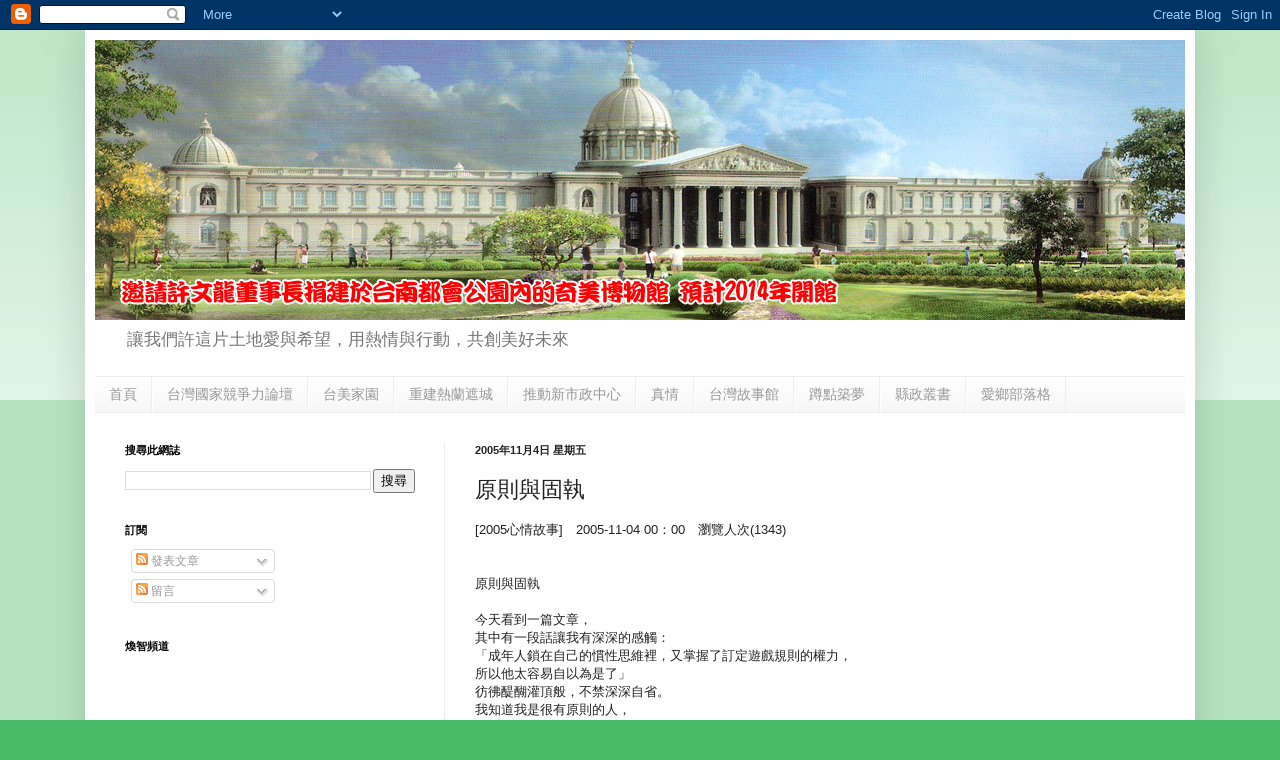

--- FILE ---
content_type: text/html; charset=UTF-8
request_url: http://www.ade0720.tw/b/stats?style=BLACK_TRANSPARENT&timeRange=ALL_TIME&token=APq4FmAjC7uk4VGtXkj6_RU6avJtZJ6rIl7kBMfZwQlFUdcZ_ktLTPJR5YXtiHEFOW60EEN8Je7BKWYcQS2JJB07WOtg68olIw
body_size: 245
content:
{"total":1918329,"sparklineOptions":{"backgroundColor":{"fillOpacity":0.1,"fill":"#000000"},"series":[{"areaOpacity":0.3,"color":"#202020"}]},"sparklineData":[[0,0],[1,0],[2,0],[3,0],[4,0],[5,3],[6,4],[7,3],[8,7],[9,7],[10,19],[11,30],[12,6],[13,3],[14,100],[15,3],[16,4],[17,6],[18,9],[19,8],[20,10],[21,8],[22,7],[23,6],[24,10],[25,10],[26,5],[27,5],[28,2],[29,1]],"nextTickMs":225000}